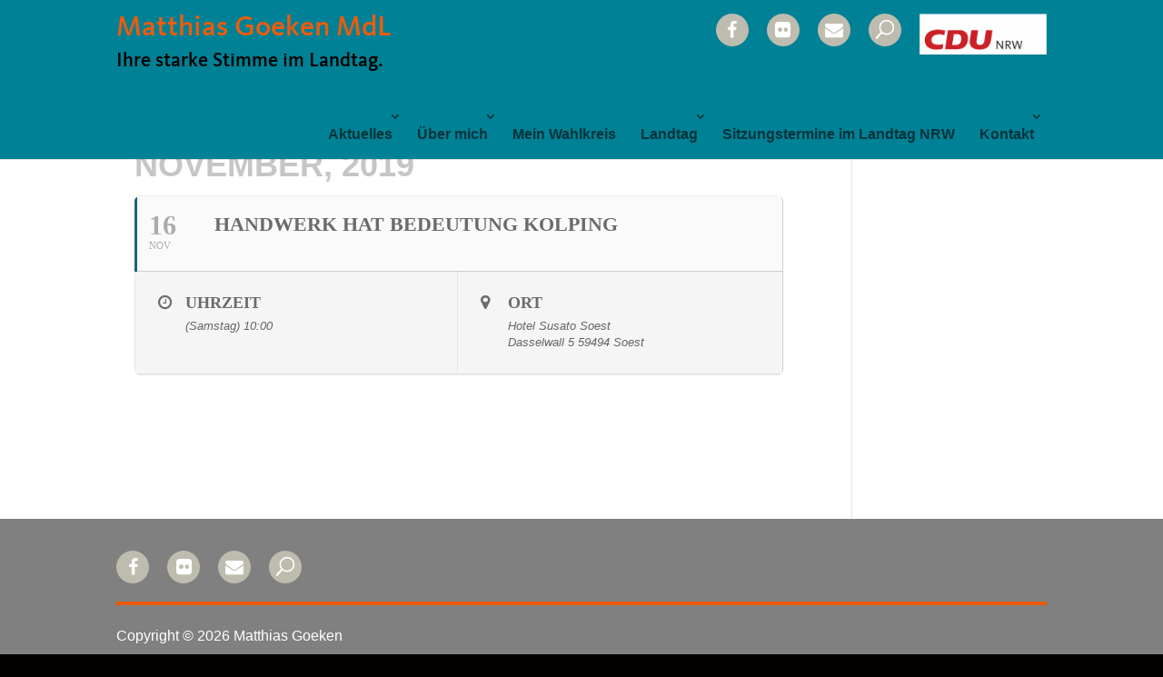

--- FILE ---
content_type: text/css
request_url: https://www.matthias-goeken.de/wp-content/themes/Your-Generated-Divi-child-theme-template-by-DiviCake/style.css?ver=1.0
body_size: 893
content:
/*======================================
Theme Name: matthias-goeken
Theme URI: https://divicake.com/
Description: matthias-goeken
Version: 1.0
Author: matthias-goeken
Author URI: http://www.matthias-goeken.de
Template: Divi
======================================*/


@font-face {
  font-family: 'CDUKievit';
  src: url(fonts/CDUKievitWeb-Medium.eot);
  src: local('CDUKievit'), url(fonts/CDUKievitWeb-Medium.woff) format('woff');
}
@font-face {
  font-family: 'CDUKievit Bold';
  src: url(fonts/CDUKievitWeb-BoldItalic.eot);
  src: local('CDUKievit Bold'), url(fonts/CDUKievitWeb-BoldItalic.woff) format('woff');
}

#top-menu a, p{
font-family: sans-serif !important;
}

body,h1, h2, h3, h4, h5, h6{
    font-family: 'CDUKievit', Arial, Helvetica, Verdana, sans-serif;
    color: #000 ;
font-size: 16px; 
}
.et_mobile_menu li a{
  font-size:15px;
}
header#main-header {
    background: #F0EFEA;
}
ul.social-media {
    display: flex;
    list-style: none !important;
}

ul.social-media li {
    margin-left: 20px;
    width: 36px !important;;
    height: 36px !important;;
	line-height:36px;
    border-radius: 50%;
    background: #BEBCAF;
    color: #fff;
	text-align:center;
		
}
ul.social-media li:first-child {
    margin-left: 0px;
}
ul.social-media li:hover{
  background: #e95d0f;
}
#et_search_icon:hover{
  color:#fff !important;
}
#main-header ul.social-media li:last-child {
    width: 140px !important;
    height: 50px!important;
    border-radius: inherit;
    background: transparent;
}
ul.social-media li span {
  font-size:20px;
  color:#fff;
	line-height: 36px;
}


ul.social-media li:before{
 content: initial !important;
}
h4.title2 {
    font-size: 21.6px;
}
h3.title1 {
    color: #e95d0f;
	font-size: 32px;
}

.width100 {
    width: 100%;
}

header#main-header ul.social-media {
 float:right;
padding-top:15px;
}
.logo {
    padding-top: 15px;
}
.et-search-form input{
    color: #fffbfb;
    background: rgb(23, 23, 23);
    height: 40px;
    padding-left: 10px;
}
@media only screen and (min-width: 981px) {
#et_search_icon:before{
    margin-top: 0px;
}
}
@media only screen and (max-width: 981px) {
#et_search_icon:before{
    margin-top: -10px;
}
}
#et_search_icon:before{
 font-size:20px;
margin-left: 8px;
}
header#main-header #et_top_search, #footer-bottom #et_top_search {
    display: block;
    float: initial;
    position: relative;
    width: initial;
    margin: 10px 0 0 0px;
}
p#footer {
    border-top: 4px solid #98968a;
    padding-top: 20px;
    margin-top: 20px;
    color: #fff;
	margin-bottom: 50px !important; /*Wegen Cookie Meldung */
}
#footer-bottom{
 padding:35px 0px;
    background: #737165;
}

#et-top-navigation nav > ul > li:hover > a,#top-menu li.current-menu-item a{
color:#fff !important;
 opacity: initial !important;
background: #e95d0f;
}
#et-top-navigation nav > ul > li > a{
 padding: 20px 10px !important;
    font-size: 16px;
}
.et-fixed-header #top-menu li.current-menu-item>a {
    color: #fff!important;
}


.block-title{
	color:#e95d0f;
}
@media only screen and (min-width: 768px) {
    .width40 {
    width: 40%;
    float: left;
}
.width60 {
    width: 60%;
    float: left;
}
}
@media only screen and (max-width: 768px) {
    .width40 {
    width: 100%;
    float: left;
}
.width60 {
    width:  100%;
    float: left;
}
.container,.et_pb_row{
 width:90%;
}
#main-content{
 font-size:16px;
}
}
.orange{ 
color: #e95d0f ;
}
.et_header_style_left .mobile_menu_bar {
    padding-bottom: 24px;
    position: absolute;
	top: 10px;
    right: -5px;
z-index: 9999;
}
.et_mobile_menu{
	top: 0;
	z-index: 9998;
}
 #footer-widgets {
    padding: 6% 0 0;
    display: none;
}
#top-menu li{
padding-right: 4px !important;
}

--- FILE ---
content_type: text/css
request_url: https://www.matthias-goeken.de/wp-content/et-cache/global/et-divi-customizer-global-17663136017313.min.css
body_size: 901
content:
#top-menu li.current-menu-ancestor>a,#top-menu li.current-menu-item>a,.et_color_scheme_red #top-menu li.current-menu-ancestor>a,.et_color_scheme_red #top-menu li.current-menu-item>a,.et_color_scheme_pink #top-menu li.current-menu-ancestor>a,.et_color_scheme_pink #top-menu li.current-menu-item>a,.et_color_scheme_orange #top-menu li.current-menu-ancestor>a,.et_color_scheme_orange #top-menu li.current-menu-item>a,.et_color_scheme_green #top-menu li.current-menu-ancestor>a,.et_color_scheme_green #top-menu li.current-menu-item>a{color:#e95d0f}#main-footer{background-color:#808080}#footer-widgets .footer-widget a,#footer-widgets .footer-widget li a,#footer-widgets .footer-widget li a:hover{color:#ffffff}.footer-widget{color:#ffffff}.et_slide_in_menu_container,.et_slide_in_menu_container .et-search-field{letter-spacing:px}.et_slide_in_menu_container .et-search-field::-moz-placeholder{letter-spacing:px}.et_slide_in_menu_container .et-search-field::-webkit-input-placeholder{letter-spacing:px}.et_slide_in_menu_container .et-search-field:-ms-input-placeholder{letter-spacing:px}@media only screen and (min-width:981px){.et_header_style_centered.et_hide_primary_logo #main-header:not(.et-fixed-header) .logo_container,.et_header_style_centered.et_hide_fixed_logo #main-header.et-fixed-header .logo_container{height:11.88px}.et-fixed-header #top-menu li.current-menu-ancestor>a,.et-fixed-header #top-menu li.current-menu-item>a{color:#e95d0f!important}}@media only screen and (min-width:1350px){.et_pb_row{padding:27px 0}.et_pb_section{padding:54px 0}.single.et_pb_pagebuilder_layout.et_full_width_page .et_post_meta_wrapper{padding-top:81px}.et_pb_fullwidth_section{padding:0}}	body,input,textarea,select{font-family:'Droid Sans',sans-serif}#top-menu a,p{font-family:sans-serif!important}body,h1,h2,h3,h4,h5,h6{font-family:'CDUKievit',Arial,Helvetica,Verdana,sans-serif;color:#000;font-size:16px}.et_mobile_menu li a{font-size:15px}header#main-header{background:#008195}ul.social-media{display:flex;list-style:none!important}SchließenDeine Anpassungen für Zusätzliches CSSul.social-media li{margin-left:20px;width:36px!important;;height:36px!important;;line-height:36px;border-radius:50%;background:#BEBCAF;color:#fff;text-align:center}ul.social-media li:first-child{margin-left:0px}ul.social-media li:hover{background:#e95d0f}#et_search_icon:hover{color:#fff!important}#main-header ul.social-media li:last-child{width:140px!important;height:50px!important;border-radius:inherit;background:transparent}ul.social-media li span{font-size:20px;color:#fff;line-height:36px}ul.social-media li:before{content:initial!important}h4.title2{font-size:21.6px}h3.title1{color:#e95d0f;font-size:32px}.width100{width:100%}header#main-header ul.social-media{float:right;padding-top:15px}.logo{padding-top:15px}.et-search-form input{color:#fffbfb;background:rgb(23,23,23);height:40px;padding-left:10px}@media only screen and (min-width:981px){#et_search_icon:before{margin-top:0px}}@media only screen and (max-width:981px){#et_search_icon:before{margin-top:-10px}}#et_search_icon:before{font-size:20px;margin-left:8px}header#main-header #et_top_search,#footer-bottom #et_top_search{display:block;float:initial;position:relative;width:initial;margin:10px 0 0 0px}p#footer{border-top:4px solid #EA5905;padding-top:20px;margin-top:20px;color:#fff}#footer-bottom{padding:35px 0px;background:#808080}#et-top-navigation nav>ul>li:hover>a,#top-menu li.current-menu-item a{color:#fff!important;opacity:initial!important;background:#e95d0f}#et-top-navigation nav>ul>li>a{padding:20px 10px!important;font-size:16px}.et-fixed-header #top-menu li.current-menu-item>a{color:#fff!important}.block-title{color:#e95d0f}@media only screen and (min-width:768px){.width40{width:40%;float:left}.width60{width:60%;float:left}}@media only screen and (max-width:768px){.width40{width:100%;float:left}.width60{width:100%;float:left}.container,.et_pb_row{width:90%}#main-content{font-size:16px}}.orange{color:#fff}.et_header_style_left .mobile_menu_bar{padding-bottom:24px;position:absolute;top:10px;right:-5px;z-index:9999}.et_mobile_menu{top:0;z-index:9998}